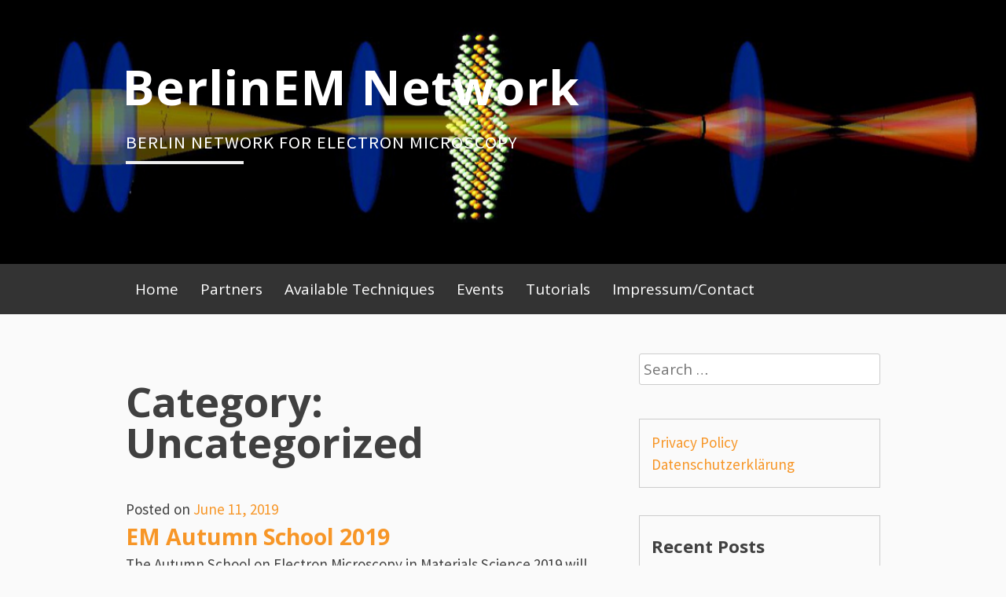

--- FILE ---
content_type: text/html; charset=UTF-8
request_url: http://berlinem.org/category/uncategorized/
body_size: 16840
content:
<!DOCTYPE html>
<html lang="en-US">
<head>
<meta charset="UTF-8">
<meta name="viewport" content="width=device-width, initial-scale=1">
<link rel="profile" href="http://gmpg.org/xfn/11">
<link rel="pingback" href="http://berlinem.org/xmlrpc.php">
<title>Uncategorized &#8211; BerlinEM Network</title>
<link rel='dns-prefetch' href='//fonts.googleapis.com' />
<link rel='dns-prefetch' href='//s.w.org' />
<link rel="alternate" type="application/rss+xml" title="BerlinEM Network &raquo; Feed" href="http://berlinem.org/feed/" />
<link rel="alternate" type="application/rss+xml" title="BerlinEM Network &raquo; Comments Feed" href="http://berlinem.org/comments/feed/" />
<link rel="alternate" type="application/rss+xml" title="BerlinEM Network &raquo; Uncategorized Category Feed" href="http://berlinem.org/category/uncategorized/feed/" />
		<script type="text/javascript">
			window._wpemojiSettings = {"baseUrl":"https:\/\/s.w.org\/images\/core\/emoji\/13.0.1\/72x72\/","ext":".png","svgUrl":"https:\/\/s.w.org\/images\/core\/emoji\/13.0.1\/svg\/","svgExt":".svg","source":{"concatemoji":"http:\/\/berlinem.org\/wp-includes\/js\/wp-emoji-release.min.js?ver=5.6"}};
			!function(e,a,t){var r,n,o,i,p=a.createElement("canvas"),s=p.getContext&&p.getContext("2d");function c(e,t){var a=String.fromCharCode;s.clearRect(0,0,p.width,p.height),s.fillText(a.apply(this,e),0,0);var r=p.toDataURL();return s.clearRect(0,0,p.width,p.height),s.fillText(a.apply(this,t),0,0),r===p.toDataURL()}function l(e){if(!s||!s.fillText)return!1;switch(s.textBaseline="top",s.font="600 32px Arial",e){case"flag":return!c([127987,65039,8205,9895,65039],[127987,65039,8203,9895,65039])&&(!c([55356,56826,55356,56819],[55356,56826,8203,55356,56819])&&!c([55356,57332,56128,56423,56128,56418,56128,56421,56128,56430,56128,56423,56128,56447],[55356,57332,8203,56128,56423,8203,56128,56418,8203,56128,56421,8203,56128,56430,8203,56128,56423,8203,56128,56447]));case"emoji":return!c([55357,56424,8205,55356,57212],[55357,56424,8203,55356,57212])}return!1}function d(e){var t=a.createElement("script");t.src=e,t.defer=t.type="text/javascript",a.getElementsByTagName("head")[0].appendChild(t)}for(i=Array("flag","emoji"),t.supports={everything:!0,everythingExceptFlag:!0},o=0;o<i.length;o++)t.supports[i[o]]=l(i[o]),t.supports.everything=t.supports.everything&&t.supports[i[o]],"flag"!==i[o]&&(t.supports.everythingExceptFlag=t.supports.everythingExceptFlag&&t.supports[i[o]]);t.supports.everythingExceptFlag=t.supports.everythingExceptFlag&&!t.supports.flag,t.DOMReady=!1,t.readyCallback=function(){t.DOMReady=!0},t.supports.everything||(n=function(){t.readyCallback()},a.addEventListener?(a.addEventListener("DOMContentLoaded",n,!1),e.addEventListener("load",n,!1)):(e.attachEvent("onload",n),a.attachEvent("onreadystatechange",function(){"complete"===a.readyState&&t.readyCallback()})),(r=t.source||{}).concatemoji?d(r.concatemoji):r.wpemoji&&r.twemoji&&(d(r.twemoji),d(r.wpemoji)))}(window,document,window._wpemojiSettings);
		</script>
		<style type="text/css">
img.wp-smiley,
img.emoji {
	display: inline !important;
	border: none !important;
	box-shadow: none !important;
	height: 1em !important;
	width: 1em !important;
	margin: 0 .07em !important;
	vertical-align: -0.1em !important;
	background: none !important;
	padding: 0 !important;
}
</style>
	<link rel='stylesheet' id='wp-block-library-css'  href='http://berlinem.org/wp-includes/css/dist/block-library/style.min.css?ver=5.6' type='text/css' media='all' />
<link rel='stylesheet' id='wpda_form_gutenberg_css-css'  href='http://berlinem.org/wp-content/plugins/contact-forms-builder/wpdevart-inc/gutenberg/style.css?ver=5.6' type='text/css' media='all' />
<link rel='stylesheet' id='blogsixteen-google-fonts-css'  href='https://fonts.googleapis.com/css?family=Open+Sans%3A400%2C700%2C300%7CSource+Sans+Pro%3A400%2C700%2C300%2C700italic%2C400italic&#038;ver=5.6' type='text/css' media='all' />
<link rel='stylesheet' id='blogsixteen-style-css'  href='http://berlinem.org/wp-content/themes/blogsixteen/style.css?ver=5.6' type='text/css' media='all' />
<link rel="https://api.w.org/" href="http://berlinem.org/wp-json/" /><link rel="alternate" type="application/json" href="http://berlinem.org/wp-json/wp/v2/categories/1" /><link rel="EditURI" type="application/rsd+xml" title="RSD" href="http://berlinem.org/xmlrpc.php?rsd" />
<link rel="wlwmanifest" type="application/wlwmanifest+xml" href="http://berlinem.org/wp-includes/wlwmanifest.xml" /> 
<meta name="generator" content="WordPress 5.6" />
    <style type="text/css">
        body { background-color: ; }
        a { color: #f79627; }
        body , .main-navigation ul ul a { color: ; }
        h1,h2,h3,h4,h5 { color: ; }
        .current_page_item a { color: ;}
        button:hover, input[type="button"]:hover, input[type="reset"]:hover, input[type="submit"]:hover { border-color: ; background-color: ; }
        .site-title a, .site-description, .main-navigation a { color: ; }
        .site-description:after { border-color: ; }
        #masthead { background-repeat: no-repeat; background-size: cover; background-image: url('http://berlinem.org/wp-content/uploads/2017/04/cropped-header_3layers_black_horz_enlarged-1.png'); ;}
        #masthead { background-color: ; }
        .main-navigation { background-color: ; }
        .current_page_item a, .main-navigation a:focus, .main-navigation a:hover { color: ; }
    </style>
    		<style type="text/css" id="wp-custom-css">
			/*
You can add your own CSS here.

Click the help icon above to learn more.
*/
td {
  padding: 10px;
}		</style>
		</head>

<body class="archive category category-uncategorized category-1 has-sidebar">

	<a class="skip-link screen-reader-text" href="#content">Skip to content</a>

	<header id="masthead" class="site-header" role="banner">
		<div class="site-branding">
							  <hgroup>
				    <h1 class="site-title"><a href="http://berlinem.org/" title="BerlinEM Network" rel="home">BerlinEM Network</a></h1>
						<p class="site-description"> Berlin Network for Electron Microscopy </p>
					</hgroup>
					</div><!-- .site-branding -->
		<nav role="navigation" id="site-navigation" class="main-navigation" aria-label='Primary Menu '>
			<div class="header-menu">
				<h1 class="screen-reader-text">Primary Menu</h1>
				<div class="menu-menu-berlinem-container"><ul id="menu-menu-berlinem" class="menu"><li id="menu-item-20" class="menu-item menu-item-type-custom menu-item-object-custom menu-item-home menu-item-20"><a href="http://berlinem.org/">Home</a></li>
<li id="menu-item-32" class="menu-item menu-item-type-post_type menu-item-object-page menu-item-32"><a href="http://berlinem.org/partners/">Partners</a></li>
<li id="menu-item-23" class="menu-item menu-item-type-post_type menu-item-object-page menu-item-has-children menu-item-23"><a href="http://berlinem.org/available-techniques/">Available Techniques</a>
<ul class="sub-menu">
	<li id="menu-item-25" class="menu-item menu-item-type-post_type menu-item-object-page menu-item-25"><a href="http://berlinem.org/available-techniques/off-axis-electron-holography/">Off-axis Electron Holography</a></li>
	<li id="menu-item-24" class="menu-item menu-item-type-post_type menu-item-object-page menu-item-24"><a href="http://berlinem.org/available-techniques/inline-electron-holography/">Inline Electron Holography</a></li>
</ul>
</li>
<li id="menu-item-73" class="menu-item menu-item-type-post_type menu-item-object-page menu-item-has-children menu-item-73"><a href="http://berlinem.org/events/">Events</a>
<ul class="sub-menu">
	<li id="menu-item-519" class="menu-item menu-item-type-post_type menu-item-object-page menu-item-519"><a href="http://berlinem.org/registration-for-em-autumn-school-2019-open/">EM Autumn School 2019</a></li>
	<li id="menu-item-492" class="menu-item menu-item-type-post_type menu-item-object-page menu-item-492"><a href="http://berlinem.org/fib-user-treffen/">FIB-User Treffen</a></li>
	<li id="menu-item-454" class="menu-item menu-item-type-post_type menu-item-object-page menu-item-454"><a href="http://berlinem.org/40-jahre-zelmi/">40 Jahre ZELMI</a></li>
	<li id="menu-item-346" class="menu-item menu-item-type-post_type menu-item-object-page menu-item-346"><a href="http://berlinem.org/holo-workshop-2018/">Holo-Workshop 2018</a></li>
	<li id="menu-item-237" class="menu-item menu-item-type-post_type menu-item-object-page menu-item-237"><a href="http://berlinem.org/em-autumn-school-2017/">EM Autumn School 2017</a></li>
</ul>
</li>
<li id="menu-item-31" class="menu-item menu-item-type-post_type menu-item-object-page menu-item-31"><a href="http://berlinem.org/tutorials/">Tutorials</a></li>
<li id="menu-item-35" class="menu-item menu-item-type-post_type menu-item-object-page menu-item-35"><a href="http://berlinem.org/contact/">Impressum/Contact</a></li>
</ul></div>			</div>
		</nav>
	</header><!-- #masthead -->

	<div id="page" class="hfeed site">

	<div id="content" class="site-content">

	<div id="primary" class="content-area">
		<main id="main" class="site-main" role="main">

		
			<header class="page-header">
				<h1 class="page-title">Category: <span>Uncategorized</span></h1>			</header><!-- .page-header -->

						
				

<article id="post-517" class="post-517 post type-post status-publish format-standard hentry category-uncategorized">
	<header class="entry-header">
				<div class="entry-meta">
			<span class="posted-on">Posted on <a href="http://berlinem.org/em-autumn-school-2019/" rel="bookmark"><time class="entry-date published" datetime="2019-06-11T20:59:10+00:00">June 11, 2019</time><time class="updated" datetime="2019-08-06T12:02:09+00:00">August 6, 2019</time></a></span><span class="byline"> by <span class="author vcard"><a class="url fn n" href="http://berlinem.org/author/berlinem/">BerlinEM</a></span></span>		</div><!-- .entry-meta -->
		
		<h2 class="entry-title"><a href="http://berlinem.org/em-autumn-school-2019/" rel="bookmark">EM Autumn School 2019</a></h2>	</header><!-- .entry-header -->

	<div class="entry-content">
		<p>The Autumn School on Electron Microscopy in Materials Science 2019 will start its online tutorials on Sept. 6, 2019 with an introductory set of lectures. Practical courses that build on these lectures will then be offered in December at the department of physics of Humboldt-Universität zu Berlin in Berlin-Adlershof, the department of physics of the <a class="read-more" href="http://berlinem.org/em-autumn-school-2019/">Read More&#8230;</a></p>

			</div><!-- .entry-content -->

</article><!-- #post-## -->

			
				

<article id="post-78" class="post-78 post type-post status-publish format-standard hentry category-uncategorized">
	<header class="entry-header">
				<div class="entry-meta">
			<span class="posted-on">Posted on <a href="http://berlinem.org/em-autumn-school-2019-registration/" rel="bookmark"><time class="entry-date published" datetime="2019-06-01T12:18:41+00:00">June 1, 2019</time><time class="updated" datetime="2019-08-15T07:30:36+00:00">August 15, 2019</time></a></span><span class="byline"> by <span class="author vcard"><a class="url fn n" href="http://berlinem.org/author/berlinem/">BerlinEM</a></span></span>		</div><!-- .entry-meta -->
		
		<h2 class="entry-title"><a href="http://berlinem.org/em-autumn-school-2019-registration/" rel="bookmark">EM Autumn School 2019 Registration</a></h2>	</header><!-- .entry-header -->

	<div class="entry-content">
		
			</div><!-- .entry-content -->

</article><!-- #post-## -->

			
				

<article id="post-49" class="post-49 post type-post status-publish format-standard hentry category-uncategorized">
	<header class="entry-header">
				<div class="entry-meta">
			<span class="posted-on">Posted on <a href="http://berlinem.org/dfg-funds-berlinem-core-facility/" rel="bookmark"><time class="entry-date published" datetime="2017-04-07T08:22:07+00:00">April 7, 2017</time><time class="updated" datetime="2017-04-07T08:23:25+00:00">April 7, 2017</time></a></span><span class="byline"> by <span class="author vcard"><a class="url fn n" href="http://berlinem.org/author/berlinem/">BerlinEM</a></span></span>		</div><!-- .entry-meta -->
		
		<h2 class="entry-title"><a href="http://berlinem.org/dfg-funds-berlinem-core-facility/" rel="bookmark">DFG funds BerlinEM core facility</a></h2>	</header><!-- .entry-header -->

	<div class="entry-content">
		<p>In December 2016 the DFG has awarded funding to the BerlinEM Network to create a core facility for electron microscopy with a focus on off-axis and inline electron holography.</p>

			</div><!-- .entry-content -->

</article><!-- #post-## -->

			
			
		
		</main><!-- #main -->
	</div><!-- #primary -->


<div id="secondary" class="widget-area" role="complementary">
	<aside id="search-2" class="widget widget_search"><form role="search" method="get" class="search-form" action="http://berlinem.org/">
				<label>
					<span class="screen-reader-text">Search for:</span>
					<input type="search" class="search-field" placeholder="Search &hellip;" value="" name="s" />
				</label>
				<input type="submit" class="search-submit" value="Search" />
			</form></aside><aside id="text-3" class="widget widget_text">			<div class="textwidget"><a href="http://berlinem.org/privacy-policy">Privacy Policy</a>

<a href=http://berlinem.org/datenschutzerklarung/>Datenschutzerklärung</a></div>
		</aside>
		<aside id="recent-posts-2" class="widget widget_recent_entries">
		<h3 class="widget-title">Recent Posts</h3>
		<ul>
											<li>
					<a href="http://berlinem.org/em-autumn-school-2019/">EM Autumn School 2019</a>
									</li>
											<li>
					<a href="http://berlinem.org/em-autumn-school-2019-registration/">EM Autumn School 2019 Registration</a>
									</li>
											<li>
					<a href="http://berlinem.org/dfg-funds-berlinem-core-facility/">DFG funds BerlinEM core facility</a>
									</li>
					</ul>

		</aside><aside id="calendar-2" class="widget widget_calendar"><h3 class="widget-title">Calendar</h3><div id="calendar_wrap" class="calendar_wrap"><table id="wp-calendar" class="wp-calendar-table">
	<caption>January 2026</caption>
	<thead>
	<tr>
		<th scope="col" title="Monday">M</th>
		<th scope="col" title="Tuesday">T</th>
		<th scope="col" title="Wednesday">W</th>
		<th scope="col" title="Thursday">T</th>
		<th scope="col" title="Friday">F</th>
		<th scope="col" title="Saturday">S</th>
		<th scope="col" title="Sunday">S</th>
	</tr>
	</thead>
	<tbody>
	<tr>
		<td colspan="3" class="pad">&nbsp;</td><td>1</td><td>2</td><td>3</td><td>4</td>
	</tr>
	<tr>
		<td>5</td><td>6</td><td>7</td><td>8</td><td>9</td><td>10</td><td>11</td>
	</tr>
	<tr>
		<td>12</td><td>13</td><td>14</td><td>15</td><td>16</td><td>17</td><td>18</td>
	</tr>
	<tr>
		<td>19</td><td>20</td><td>21</td><td>22</td><td>23</td><td>24</td><td id="today">25</td>
	</tr>
	<tr>
		<td>26</td><td>27</td><td>28</td><td>29</td><td>30</td><td>31</td>
		<td class="pad" colspan="1">&nbsp;</td>
	</tr>
	</tbody>
	</table><nav aria-label="Previous and next months" class="wp-calendar-nav">
		<span class="wp-calendar-nav-prev"><a href="http://berlinem.org/2019/06/">&laquo; Jun</a></span>
		<span class="pad">&nbsp;</span>
		<span class="wp-calendar-nav-next">&nbsp;</span>
	</nav></div></aside></div><!-- #secondary -->

	</div><!-- #content -->

	<footer id="colophon" class="site-footer" role="contentinfo">

		<div class="footer-content">
			<div class="site-info">
				<a href="https://wordpress.org/">// Proudly powered by WordPress</a>
				<span class="sep"> | </span>
				Theme: blogsixteen			</div><!-- .site-info -->
			<script type='text/javascript' src='http://berlinem.org/wp-content/themes/blogsixteen/js/navigation.js?ver=20120206' id='blogsixteen-navigation-js'></script>
<script type='text/javascript' src='http://berlinem.org/wp-content/themes/blogsixteen/js/focus.js?ver=20160130' id='blogsixteen-focus-js'></script>
<script type='text/javascript' src='http://berlinem.org/wp-content/themes/blogsixteen/js/skip-link-focus-fix.js?ver=20130115' id='blogsixteen-skip-link-focus-fix-js'></script>
<script type='text/javascript' src='http://berlinem.org/wp-includes/js/wp-embed.min.js?ver=5.6' id='wp-embed-js'></script>
		</div>

	</footer><!-- #colophon -->

	</div><!-- #page -->


</body>
</html>
